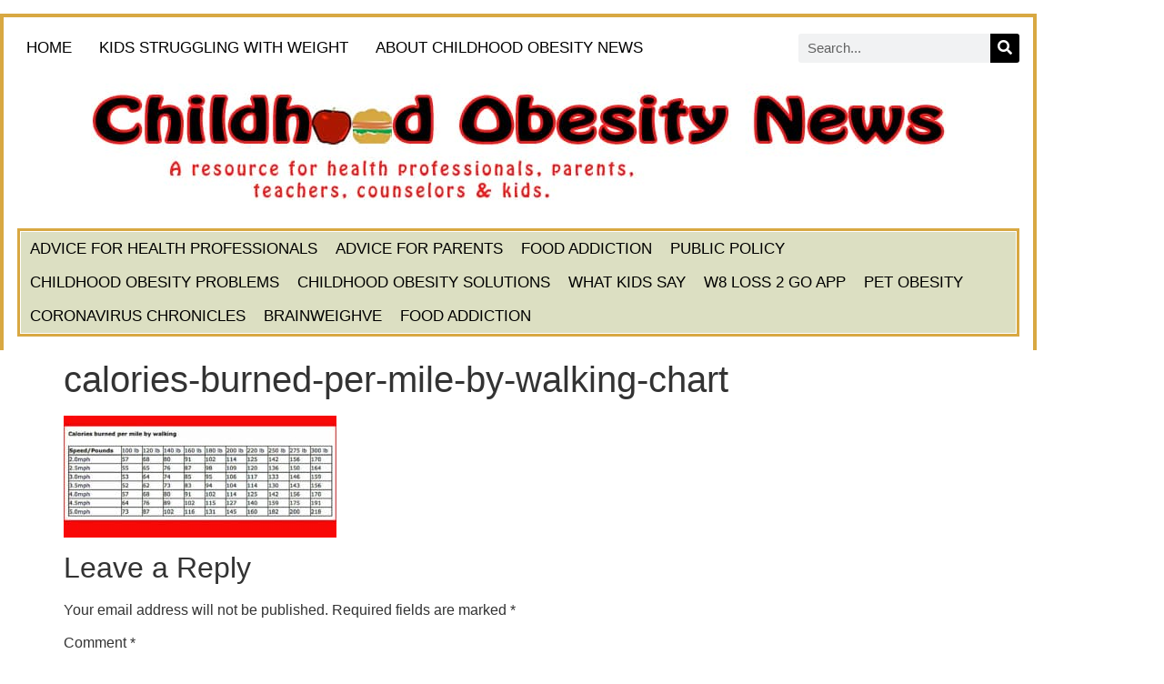

--- FILE ---
content_type: text/html; charset=UTF-8
request_url: https://childhoodobesitynews.com/2020/10/07/move-more-eat-less/calories-burned-per-mile-by-walking-chart/
body_size: 14373
content:
<!doctype html>
<html dir="ltr" lang="en-US" prefix="og: https://ogp.me/ns#">
<head>
	<meta charset="UTF-8">
	<meta name="viewport" content="width=device-width, initial-scale=1">
	<link rel="profile" href="https://gmpg.org/xfn/11">
	<title>calories-burned-per-mile-by-walking-chart | Childhood Obesity News</title>

		<!-- All in One SEO 4.9.3 - aioseo.com -->
	<meta name="robots" content="max-image-preview:large" />
	<meta name="author" content="Tatyana Meshcheryakova"/>
	<link rel="canonical" href="https://childhoodobesitynews.com/2020/10/07/move-more-eat-less/calories-burned-per-mile-by-walking-chart/" />
	<meta name="generator" content="All in One SEO (AIOSEO) 4.9.3" />
		<meta property="og:locale" content="en_US" />
		<meta property="og:site_name" content="Childhood Obesity News | A resource for health professionals, parents, teachers, counselors &amp; kids on the childhood obesity epidemic." />
		<meta property="og:type" content="article" />
		<meta property="og:title" content="calories-burned-per-mile-by-walking-chart | Childhood Obesity News" />
		<meta property="og:url" content="https://childhoodobesitynews.com/2020/10/07/move-more-eat-less/calories-burned-per-mile-by-walking-chart/" />
		<meta property="article:published_time" content="2020-10-05T21:25:25+00:00" />
		<meta property="article:modified_time" content="2020-10-05T21:25:25+00:00" />
		<meta property="article:author" content="tatyana" />
		<meta name="twitter:card" content="summary" />
		<meta name="twitter:title" content="calories-burned-per-mile-by-walking-chart | Childhood Obesity News" />
		<meta name="twitter:image" content="https://childhoodobesitynews.com/wp-content/uploads/2010/12/Pretlow-twitter-pic.jpg" />
		<script type="application/ld+json" class="aioseo-schema">
			{"@context":"https:\/\/schema.org","@graph":[{"@type":"BreadcrumbList","@id":"https:\/\/childhoodobesitynews.com\/2020\/10\/07\/move-more-eat-less\/calories-burned-per-mile-by-walking-chart\/#breadcrumblist","itemListElement":[{"@type":"ListItem","@id":"https:\/\/childhoodobesitynews.com#listItem","position":1,"name":"Home","item":"https:\/\/childhoodobesitynews.com","nextItem":{"@type":"ListItem","@id":"https:\/\/childhoodobesitynews.com\/2020\/10\/07\/move-more-eat-less\/calories-burned-per-mile-by-walking-chart\/#listItem","name":"calories-burned-per-mile-by-walking-chart"}},{"@type":"ListItem","@id":"https:\/\/childhoodobesitynews.com\/2020\/10\/07\/move-more-eat-less\/calories-burned-per-mile-by-walking-chart\/#listItem","position":2,"name":"calories-burned-per-mile-by-walking-chart","previousItem":{"@type":"ListItem","@id":"https:\/\/childhoodobesitynews.com#listItem","name":"Home"}}]},{"@type":"ItemPage","@id":"https:\/\/childhoodobesitynews.com\/2020\/10\/07\/move-more-eat-less\/calories-burned-per-mile-by-walking-chart\/#itempage","url":"https:\/\/childhoodobesitynews.com\/2020\/10\/07\/move-more-eat-less\/calories-burned-per-mile-by-walking-chart\/","name":"calories-burned-per-mile-by-walking-chart | Childhood Obesity News","inLanguage":"en-US","isPartOf":{"@id":"https:\/\/childhoodobesitynews.com\/#website"},"breadcrumb":{"@id":"https:\/\/childhoodobesitynews.com\/2020\/10\/07\/move-more-eat-less\/calories-burned-per-mile-by-walking-chart\/#breadcrumblist"},"author":{"@id":"https:\/\/childhoodobesitynews.com\/author\/tatyana\/#author"},"creator":{"@id":"https:\/\/childhoodobesitynews.com\/author\/tatyana\/#author"},"datePublished":"2020-10-05T17:25:25-05:00","dateModified":"2020-10-05T17:25:25-05:00"},{"@type":"Organization","@id":"https:\/\/childhoodobesitynews.com\/#organization","name":"eHealth International","description":"A resource for health professionals, parents, teachers, counselors & kids on the childhood obesity epidemic.","url":"https:\/\/childhoodobesitynews.com\/","telephone":"+12064484414","logo":{"@type":"ImageObject","url":"https:\/\/childhoodobesitynews.com\/wp-content\/uploads\/2022\/08\/logo_animation.gif","@id":"https:\/\/childhoodobesitynews.com\/2020\/10\/07\/move-more-eat-less\/calories-burned-per-mile-by-walking-chart\/#organizationLogo","width":101,"height":102},"image":{"@id":"https:\/\/childhoodobesitynews.com\/2020\/10\/07\/move-more-eat-less\/calories-burned-per-mile-by-walking-chart\/#organizationLogo"}},{"@type":"Person","@id":"https:\/\/childhoodobesitynews.com\/author\/tatyana\/#author","url":"https:\/\/childhoodobesitynews.com\/author\/tatyana\/","name":"Tatyana Meshcheryakova","image":{"@type":"ImageObject","@id":"https:\/\/childhoodobesitynews.com\/2020\/10\/07\/move-more-eat-less\/calories-burned-per-mile-by-walking-chart\/#authorImage","url":"https:\/\/secure.gravatar.com\/avatar\/82e1e7e4586b7144a61480036ea2b79274f659e1fdf1fb21563509da7b4e2675?s=96&d=identicon&r=g","width":96,"height":96,"caption":"Tatyana Meshcheryakova"},"sameAs":["tatyana"]},{"@type":"WebSite","@id":"https:\/\/childhoodobesitynews.com\/#website","url":"https:\/\/childhoodobesitynews.com\/","name":"Childhood Obesity News","description":"A resource for health professionals, parents, teachers, counselors & kids on the childhood obesity epidemic.","inLanguage":"en-US","publisher":{"@id":"https:\/\/childhoodobesitynews.com\/#organization"}}]}
		</script>
		<!-- All in One SEO -->

<link rel="alternate" type="application/rss+xml" title="Childhood Obesity News &raquo; Feed" href="https://childhoodobesitynews.com/feed/" />
<link rel="alternate" type="application/rss+xml" title="Childhood Obesity News &raquo; Comments Feed" href="https://childhoodobesitynews.com/comments/feed/" />
<link rel="alternate" type="application/rss+xml" title="Childhood Obesity News &raquo; calories-burned-per-mile-by-walking-chart Comments Feed" href="https://childhoodobesitynews.com/2020/10/07/move-more-eat-less/calories-burned-per-mile-by-walking-chart/feed/" />
<link rel="alternate" title="oEmbed (JSON)" type="application/json+oembed" href="https://childhoodobesitynews.com/wp-json/oembed/1.0/embed?url=https%3A%2F%2Fchildhoodobesitynews.com%2F2020%2F10%2F07%2Fmove-more-eat-less%2Fcalories-burned-per-mile-by-walking-chart%2F" />
<link rel="alternate" title="oEmbed (XML)" type="text/xml+oembed" href="https://childhoodobesitynews.com/wp-json/oembed/1.0/embed?url=https%3A%2F%2Fchildhoodobesitynews.com%2F2020%2F10%2F07%2Fmove-more-eat-less%2Fcalories-burned-per-mile-by-walking-chart%2F&#038;format=xml" />
<style id='wp-img-auto-sizes-contain-inline-css'>
img:is([sizes=auto i],[sizes^="auto," i]){contain-intrinsic-size:3000px 1500px}
/*# sourceURL=wp-img-auto-sizes-contain-inline-css */
</style>
<link rel='stylesheet' id='toolset-common-es-css' href='https://childhoodobesitynews.com/wp-content/plugins/toolset-blocks/vendor/toolset/common-es/public/toolset-common-es.css?ver=140000' media='all' />
<link rel='stylesheet' id='toolset_blocks-style-css-css' href='https://childhoodobesitynews.com/wp-content/plugins/toolset-blocks/vendor/toolset/blocks/public/css/style.css?ver=1.4.1' media='all' />
<link rel='stylesheet' id='toolset_bootstrap_4-css' href='https://childhoodobesitynews.com/wp-content/plugins/toolset-blocks/vendor/toolset/toolset-common/res/lib/bootstrap4/css/bootstrap.min.css?ver=4.5.3' media='screen' />
<style id='wp-emoji-styles-inline-css'>

	img.wp-smiley, img.emoji {
		display: inline !important;
		border: none !important;
		box-shadow: none !important;
		height: 1em !important;
		width: 1em !important;
		margin: 0 0.07em !important;
		vertical-align: -0.1em !important;
		background: none !important;
		padding: 0 !important;
	}
/*# sourceURL=wp-emoji-styles-inline-css */
</style>
<link rel='stylesheet' id='wp-block-library-css' href='https://childhoodobesitynews.com/wp-includes/css/dist/block-library/style.min.css?ver=6.9' media='all' />
<link rel='stylesheet' id='aioseo/css/src/vue/standalone/blocks/table-of-contents/global.scss-css' href='https://childhoodobesitynews.com/wp-content/plugins/all-in-one-seo-pack/dist/Lite/assets/css/table-of-contents/global.e90f6d47.css?ver=4.9.3' media='all' />
<link rel='stylesheet' id='view_editor_gutenberg_frontend_assets-css' href='https://childhoodobesitynews.com/wp-content/plugins/toolset-blocks/public/css/views-frontend.css?ver=3.4.2' media='all' />
<style id='global-styles-inline-css'>
:root{--wp--preset--aspect-ratio--square: 1;--wp--preset--aspect-ratio--4-3: 4/3;--wp--preset--aspect-ratio--3-4: 3/4;--wp--preset--aspect-ratio--3-2: 3/2;--wp--preset--aspect-ratio--2-3: 2/3;--wp--preset--aspect-ratio--16-9: 16/9;--wp--preset--aspect-ratio--9-16: 9/16;--wp--preset--color--black: #000000;--wp--preset--color--cyan-bluish-gray: #abb8c3;--wp--preset--color--white: #ffffff;--wp--preset--color--pale-pink: #f78da7;--wp--preset--color--vivid-red: #cf2e2e;--wp--preset--color--luminous-vivid-orange: #ff6900;--wp--preset--color--luminous-vivid-amber: #fcb900;--wp--preset--color--light-green-cyan: #7bdcb5;--wp--preset--color--vivid-green-cyan: #00d084;--wp--preset--color--pale-cyan-blue: #8ed1fc;--wp--preset--color--vivid-cyan-blue: #0693e3;--wp--preset--color--vivid-purple: #9b51e0;--wp--preset--gradient--vivid-cyan-blue-to-vivid-purple: linear-gradient(135deg,rgb(6,147,227) 0%,rgb(155,81,224) 100%);--wp--preset--gradient--light-green-cyan-to-vivid-green-cyan: linear-gradient(135deg,rgb(122,220,180) 0%,rgb(0,208,130) 100%);--wp--preset--gradient--luminous-vivid-amber-to-luminous-vivid-orange: linear-gradient(135deg,rgb(252,185,0) 0%,rgb(255,105,0) 100%);--wp--preset--gradient--luminous-vivid-orange-to-vivid-red: linear-gradient(135deg,rgb(255,105,0) 0%,rgb(207,46,46) 100%);--wp--preset--gradient--very-light-gray-to-cyan-bluish-gray: linear-gradient(135deg,rgb(238,238,238) 0%,rgb(169,184,195) 100%);--wp--preset--gradient--cool-to-warm-spectrum: linear-gradient(135deg,rgb(74,234,220) 0%,rgb(151,120,209) 20%,rgb(207,42,186) 40%,rgb(238,44,130) 60%,rgb(251,105,98) 80%,rgb(254,248,76) 100%);--wp--preset--gradient--blush-light-purple: linear-gradient(135deg,rgb(255,206,236) 0%,rgb(152,150,240) 100%);--wp--preset--gradient--blush-bordeaux: linear-gradient(135deg,rgb(254,205,165) 0%,rgb(254,45,45) 50%,rgb(107,0,62) 100%);--wp--preset--gradient--luminous-dusk: linear-gradient(135deg,rgb(255,203,112) 0%,rgb(199,81,192) 50%,rgb(65,88,208) 100%);--wp--preset--gradient--pale-ocean: linear-gradient(135deg,rgb(255,245,203) 0%,rgb(182,227,212) 50%,rgb(51,167,181) 100%);--wp--preset--gradient--electric-grass: linear-gradient(135deg,rgb(202,248,128) 0%,rgb(113,206,126) 100%);--wp--preset--gradient--midnight: linear-gradient(135deg,rgb(2,3,129) 0%,rgb(40,116,252) 100%);--wp--preset--font-size--small: 13px;--wp--preset--font-size--medium: 20px;--wp--preset--font-size--large: 36px;--wp--preset--font-size--x-large: 42px;--wp--preset--spacing--20: 0.44rem;--wp--preset--spacing--30: 0.67rem;--wp--preset--spacing--40: 1rem;--wp--preset--spacing--50: 1.5rem;--wp--preset--spacing--60: 2.25rem;--wp--preset--spacing--70: 3.38rem;--wp--preset--spacing--80: 5.06rem;--wp--preset--shadow--natural: 6px 6px 9px rgba(0, 0, 0, 0.2);--wp--preset--shadow--deep: 12px 12px 50px rgba(0, 0, 0, 0.4);--wp--preset--shadow--sharp: 6px 6px 0px rgba(0, 0, 0, 0.2);--wp--preset--shadow--outlined: 6px 6px 0px -3px rgb(255, 255, 255), 6px 6px rgb(0, 0, 0);--wp--preset--shadow--crisp: 6px 6px 0px rgb(0, 0, 0);}:root { --wp--style--global--content-size: 800px;--wp--style--global--wide-size: 1200px; }:where(body) { margin: 0; }.wp-site-blocks > .alignleft { float: left; margin-right: 2em; }.wp-site-blocks > .alignright { float: right; margin-left: 2em; }.wp-site-blocks > .aligncenter { justify-content: center; margin-left: auto; margin-right: auto; }:where(.wp-site-blocks) > * { margin-block-start: 24px; margin-block-end: 0; }:where(.wp-site-blocks) > :first-child { margin-block-start: 0; }:where(.wp-site-blocks) > :last-child { margin-block-end: 0; }:root { --wp--style--block-gap: 24px; }:root :where(.is-layout-flow) > :first-child{margin-block-start: 0;}:root :where(.is-layout-flow) > :last-child{margin-block-end: 0;}:root :where(.is-layout-flow) > *{margin-block-start: 24px;margin-block-end: 0;}:root :where(.is-layout-constrained) > :first-child{margin-block-start: 0;}:root :where(.is-layout-constrained) > :last-child{margin-block-end: 0;}:root :where(.is-layout-constrained) > *{margin-block-start: 24px;margin-block-end: 0;}:root :where(.is-layout-flex){gap: 24px;}:root :where(.is-layout-grid){gap: 24px;}.is-layout-flow > .alignleft{float: left;margin-inline-start: 0;margin-inline-end: 2em;}.is-layout-flow > .alignright{float: right;margin-inline-start: 2em;margin-inline-end: 0;}.is-layout-flow > .aligncenter{margin-left: auto !important;margin-right: auto !important;}.is-layout-constrained > .alignleft{float: left;margin-inline-start: 0;margin-inline-end: 2em;}.is-layout-constrained > .alignright{float: right;margin-inline-start: 2em;margin-inline-end: 0;}.is-layout-constrained > .aligncenter{margin-left: auto !important;margin-right: auto !important;}.is-layout-constrained > :where(:not(.alignleft):not(.alignright):not(.alignfull)){max-width: var(--wp--style--global--content-size);margin-left: auto !important;margin-right: auto !important;}.is-layout-constrained > .alignwide{max-width: var(--wp--style--global--wide-size);}body .is-layout-flex{display: flex;}.is-layout-flex{flex-wrap: wrap;align-items: center;}.is-layout-flex > :is(*, div){margin: 0;}body .is-layout-grid{display: grid;}.is-layout-grid > :is(*, div){margin: 0;}body{padding-top: 0px;padding-right: 0px;padding-bottom: 0px;padding-left: 0px;}a:where(:not(.wp-element-button)){text-decoration: underline;}:root :where(.wp-element-button, .wp-block-button__link){background-color: #32373c;border-width: 0;color: #fff;font-family: inherit;font-size: inherit;font-style: inherit;font-weight: inherit;letter-spacing: inherit;line-height: inherit;padding-top: calc(0.667em + 2px);padding-right: calc(1.333em + 2px);padding-bottom: calc(0.667em + 2px);padding-left: calc(1.333em + 2px);text-decoration: none;text-transform: inherit;}.has-black-color{color: var(--wp--preset--color--black) !important;}.has-cyan-bluish-gray-color{color: var(--wp--preset--color--cyan-bluish-gray) !important;}.has-white-color{color: var(--wp--preset--color--white) !important;}.has-pale-pink-color{color: var(--wp--preset--color--pale-pink) !important;}.has-vivid-red-color{color: var(--wp--preset--color--vivid-red) !important;}.has-luminous-vivid-orange-color{color: var(--wp--preset--color--luminous-vivid-orange) !important;}.has-luminous-vivid-amber-color{color: var(--wp--preset--color--luminous-vivid-amber) !important;}.has-light-green-cyan-color{color: var(--wp--preset--color--light-green-cyan) !important;}.has-vivid-green-cyan-color{color: var(--wp--preset--color--vivid-green-cyan) !important;}.has-pale-cyan-blue-color{color: var(--wp--preset--color--pale-cyan-blue) !important;}.has-vivid-cyan-blue-color{color: var(--wp--preset--color--vivid-cyan-blue) !important;}.has-vivid-purple-color{color: var(--wp--preset--color--vivid-purple) !important;}.has-black-background-color{background-color: var(--wp--preset--color--black) !important;}.has-cyan-bluish-gray-background-color{background-color: var(--wp--preset--color--cyan-bluish-gray) !important;}.has-white-background-color{background-color: var(--wp--preset--color--white) !important;}.has-pale-pink-background-color{background-color: var(--wp--preset--color--pale-pink) !important;}.has-vivid-red-background-color{background-color: var(--wp--preset--color--vivid-red) !important;}.has-luminous-vivid-orange-background-color{background-color: var(--wp--preset--color--luminous-vivid-orange) !important;}.has-luminous-vivid-amber-background-color{background-color: var(--wp--preset--color--luminous-vivid-amber) !important;}.has-light-green-cyan-background-color{background-color: var(--wp--preset--color--light-green-cyan) !important;}.has-vivid-green-cyan-background-color{background-color: var(--wp--preset--color--vivid-green-cyan) !important;}.has-pale-cyan-blue-background-color{background-color: var(--wp--preset--color--pale-cyan-blue) !important;}.has-vivid-cyan-blue-background-color{background-color: var(--wp--preset--color--vivid-cyan-blue) !important;}.has-vivid-purple-background-color{background-color: var(--wp--preset--color--vivid-purple) !important;}.has-black-border-color{border-color: var(--wp--preset--color--black) !important;}.has-cyan-bluish-gray-border-color{border-color: var(--wp--preset--color--cyan-bluish-gray) !important;}.has-white-border-color{border-color: var(--wp--preset--color--white) !important;}.has-pale-pink-border-color{border-color: var(--wp--preset--color--pale-pink) !important;}.has-vivid-red-border-color{border-color: var(--wp--preset--color--vivid-red) !important;}.has-luminous-vivid-orange-border-color{border-color: var(--wp--preset--color--luminous-vivid-orange) !important;}.has-luminous-vivid-amber-border-color{border-color: var(--wp--preset--color--luminous-vivid-amber) !important;}.has-light-green-cyan-border-color{border-color: var(--wp--preset--color--light-green-cyan) !important;}.has-vivid-green-cyan-border-color{border-color: var(--wp--preset--color--vivid-green-cyan) !important;}.has-pale-cyan-blue-border-color{border-color: var(--wp--preset--color--pale-cyan-blue) !important;}.has-vivid-cyan-blue-border-color{border-color: var(--wp--preset--color--vivid-cyan-blue) !important;}.has-vivid-purple-border-color{border-color: var(--wp--preset--color--vivid-purple) !important;}.has-vivid-cyan-blue-to-vivid-purple-gradient-background{background: var(--wp--preset--gradient--vivid-cyan-blue-to-vivid-purple) !important;}.has-light-green-cyan-to-vivid-green-cyan-gradient-background{background: var(--wp--preset--gradient--light-green-cyan-to-vivid-green-cyan) !important;}.has-luminous-vivid-amber-to-luminous-vivid-orange-gradient-background{background: var(--wp--preset--gradient--luminous-vivid-amber-to-luminous-vivid-orange) !important;}.has-luminous-vivid-orange-to-vivid-red-gradient-background{background: var(--wp--preset--gradient--luminous-vivid-orange-to-vivid-red) !important;}.has-very-light-gray-to-cyan-bluish-gray-gradient-background{background: var(--wp--preset--gradient--very-light-gray-to-cyan-bluish-gray) !important;}.has-cool-to-warm-spectrum-gradient-background{background: var(--wp--preset--gradient--cool-to-warm-spectrum) !important;}.has-blush-light-purple-gradient-background{background: var(--wp--preset--gradient--blush-light-purple) !important;}.has-blush-bordeaux-gradient-background{background: var(--wp--preset--gradient--blush-bordeaux) !important;}.has-luminous-dusk-gradient-background{background: var(--wp--preset--gradient--luminous-dusk) !important;}.has-pale-ocean-gradient-background{background: var(--wp--preset--gradient--pale-ocean) !important;}.has-electric-grass-gradient-background{background: var(--wp--preset--gradient--electric-grass) !important;}.has-midnight-gradient-background{background: var(--wp--preset--gradient--midnight) !important;}.has-small-font-size{font-size: var(--wp--preset--font-size--small) !important;}.has-medium-font-size{font-size: var(--wp--preset--font-size--medium) !important;}.has-large-font-size{font-size: var(--wp--preset--font-size--large) !important;}.has-x-large-font-size{font-size: var(--wp--preset--font-size--x-large) !important;}
:root :where(.wp-block-pullquote){font-size: 1.5em;line-height: 1.6;}
/*# sourceURL=global-styles-inline-css */
</style>
<link rel='stylesheet' id='hello-elementor-css' href='https://childhoodobesitynews.com/wp-content/themes/hello-elementor/assets/css/reset.css?ver=3.4.5' media='all' />
<link rel='stylesheet' id='hello-elementor-theme-style-css' href='https://childhoodobesitynews.com/wp-content/themes/hello-elementor/assets/css/theme.css?ver=3.4.5' media='all' />
<link rel='stylesheet' id='hello-elementor-header-footer-css' href='https://childhoodobesitynews.com/wp-content/themes/hello-elementor/assets/css/header-footer.css?ver=3.4.5' media='all' />
<link rel='stylesheet' id='elementor-frontend-css' href='https://childhoodobesitynews.com/wp-content/plugins/elementor/assets/css/frontend.min.css?ver=3.34.1' media='all' />
<style id='elementor-frontend-inline-css'>
.elementor-kit-93896{--e-global-color-primary:#6EC1E4;--e-global-color-secondary:#54595F;--e-global-color-text:#7A7A7A;--e-global-color-accent:#61CE70;--e-global-typography-primary-font-family:"Roboto";--e-global-typography-primary-font-weight:600;--e-global-typography-secondary-font-family:"Roboto Slab";--e-global-typography-secondary-font-weight:400;--e-global-typography-text-font-family:"Roboto";--e-global-typography-text-font-weight:400;--e-global-typography-accent-font-family:"Roboto";--e-global-typography-accent-font-weight:500;}.elementor-kit-93896 e-page-transition{background-color:#FFBC7D;}.elementor-section.elementor-section-boxed > .elementor-container{max-width:1140px;}.e-con{--container-max-width:1140px;}.elementor-widget:not(:last-child){margin-block-end:20px;}.elementor-element{--widgets-spacing:20px 20px;--widgets-spacing-row:20px;--widgets-spacing-column:20px;}{}h1.entry-title{display:var(--page-title-display);}@media(max-width:1024px){.elementor-section.elementor-section-boxed > .elementor-container{max-width:1024px;}.e-con{--container-max-width:1024px;}}@media(max-width:767px){.elementor-section.elementor-section-boxed > .elementor-container{max-width:767px;}.e-con{--container-max-width:767px;}}
.elementor-93497 .elementor-element.elementor-element-dcfd06d{transition:background 0.3s, border 0.3s, border-radius 0.3s, box-shadow 0.3s;margin-top:15px;margin-bottom:0px;}.elementor-93497 .elementor-element.elementor-element-dcfd06d > .elementor-background-overlay{transition:background 0.3s, border-radius 0.3s, opacity 0.3s;}.elementor-93497 .elementor-element.elementor-element-c5dc143:not(.elementor-motion-effects-element-type-background) > .elementor-widget-wrap, .elementor-93497 .elementor-element.elementor-element-c5dc143 > .elementor-widget-wrap > .elementor-motion-effects-container > .elementor-motion-effects-layer{background-color:#FFFFFF;}.elementor-bc-flex-widget .elementor-93497 .elementor-element.elementor-element-c5dc143.elementor-column .elementor-widget-wrap{align-items:center;}.elementor-93497 .elementor-element.elementor-element-c5dc143.elementor-column.elementor-element[data-element_type="column"] > .elementor-widget-wrap.elementor-element-populated{align-content:center;align-items:center;}.elementor-93497 .elementor-element.elementor-element-c5dc143.elementor-column > .elementor-widget-wrap{justify-content:space-between;}.elementor-93497 .elementor-element.elementor-element-c5dc143 > .elementor-element-populated{border-style:solid;border-width:4px 4px 0px 4px;border-color:#D8A842;transition:background 0.3s, border 0.3s, border-radius 0.3s, box-shadow 0.3s;margin:0px 0px 0px 0px;--e-column-margin-right:0px;--e-column-margin-left:0px;padding:15px 15px 15px 15px;}.elementor-93497 .elementor-element.elementor-element-c5dc143 > .elementor-element-populated > .elementor-background-overlay{transition:background 0.3s, border-radius 0.3s, opacity 0.3s;}.elementor-widget-nav-menu .elementor-nav-menu .elementor-item{font-family:var( --e-global-typography-primary-font-family ), Sans-serif;font-weight:var( --e-global-typography-primary-font-weight );}.elementor-widget-nav-menu .elementor-nav-menu--main .elementor-item{color:var( --e-global-color-text );fill:var( --e-global-color-text );}.elementor-widget-nav-menu .elementor-nav-menu--main .elementor-item:hover,
					.elementor-widget-nav-menu .elementor-nav-menu--main .elementor-item.elementor-item-active,
					.elementor-widget-nav-menu .elementor-nav-menu--main .elementor-item.highlighted,
					.elementor-widget-nav-menu .elementor-nav-menu--main .elementor-item:focus{color:var( --e-global-color-accent );fill:var( --e-global-color-accent );}.elementor-widget-nav-menu .elementor-nav-menu--main:not(.e--pointer-framed) .elementor-item:before,
					.elementor-widget-nav-menu .elementor-nav-menu--main:not(.e--pointer-framed) .elementor-item:after{background-color:var( --e-global-color-accent );}.elementor-widget-nav-menu .e--pointer-framed .elementor-item:before,
					.elementor-widget-nav-menu .e--pointer-framed .elementor-item:after{border-color:var( --e-global-color-accent );}.elementor-widget-nav-menu{--e-nav-menu-divider-color:var( --e-global-color-text );}.elementor-widget-nav-menu .elementor-nav-menu--dropdown .elementor-item, .elementor-widget-nav-menu .elementor-nav-menu--dropdown  .elementor-sub-item{font-family:var( --e-global-typography-accent-font-family ), Sans-serif;font-weight:var( --e-global-typography-accent-font-weight );}.elementor-93497 .elementor-element.elementor-element-e4f29ff{width:auto;max-width:auto;--e-nav-menu-horizontal-menu-item-margin:calc( 10px / 2 );}.elementor-93497 .elementor-element.elementor-element-e4f29ff .elementor-menu-toggle{margin-right:auto;}.elementor-93497 .elementor-element.elementor-element-e4f29ff .elementor-nav-menu .elementor-item{font-family:"Tahoma", Sans-serif;font-size:17px;font-weight:400;text-transform:uppercase;line-height:1em;}.elementor-93497 .elementor-element.elementor-element-e4f29ff .elementor-nav-menu--main .elementor-item{color:#000000;fill:#000000;padding-left:10px;padding-right:10px;padding-top:10px;padding-bottom:10px;}.elementor-93497 .elementor-element.elementor-element-e4f29ff .elementor-nav-menu--main .elementor-item:hover,
					.elementor-93497 .elementor-element.elementor-element-e4f29ff .elementor-nav-menu--main .elementor-item.elementor-item-active,
					.elementor-93497 .elementor-element.elementor-element-e4f29ff .elementor-nav-menu--main .elementor-item.highlighted,
					.elementor-93497 .elementor-element.elementor-element-e4f29ff .elementor-nav-menu--main .elementor-item:focus{color:#fff;}.elementor-93497 .elementor-element.elementor-element-e4f29ff .elementor-nav-menu--main:not(.e--pointer-framed) .elementor-item:before,
					.elementor-93497 .elementor-element.elementor-element-e4f29ff .elementor-nav-menu--main:not(.e--pointer-framed) .elementor-item:after{background-color:#F41A1A;}.elementor-93497 .elementor-element.elementor-element-e4f29ff .e--pointer-framed .elementor-item:before,
					.elementor-93497 .elementor-element.elementor-element-e4f29ff .e--pointer-framed .elementor-item:after{border-color:#F41A1A;}.elementor-93497 .elementor-element.elementor-element-e4f29ff .elementor-nav-menu--main:not(.elementor-nav-menu--layout-horizontal) .elementor-nav-menu > li:not(:last-child){margin-bottom:10px;}.elementor-93497 .elementor-element.elementor-element-e4f29ff .elementor-nav-menu--dropdown a:hover,
					.elementor-93497 .elementor-element.elementor-element-e4f29ff .elementor-nav-menu--dropdown a:focus,
					.elementor-93497 .elementor-element.elementor-element-e4f29ff .elementor-nav-menu--dropdown a.elementor-item-active,
					.elementor-93497 .elementor-element.elementor-element-e4f29ff .elementor-nav-menu--dropdown a.highlighted{background-color:#222222;}.elementor-widget-search-form input[type="search"].elementor-search-form__input{font-family:var( --e-global-typography-text-font-family ), Sans-serif;font-weight:var( --e-global-typography-text-font-weight );}.elementor-widget-search-form .elementor-search-form__input,
					.elementor-widget-search-form .elementor-search-form__icon,
					.elementor-widget-search-form .elementor-lightbox .dialog-lightbox-close-button,
					.elementor-widget-search-form .elementor-lightbox .dialog-lightbox-close-button:hover,
					.elementor-widget-search-form.elementor-search-form--skin-full_screen input[type="search"].elementor-search-form__input{color:var( --e-global-color-text );fill:var( --e-global-color-text );}.elementor-widget-search-form .elementor-search-form__submit{font-family:var( --e-global-typography-text-font-family ), Sans-serif;font-weight:var( --e-global-typography-text-font-weight );background-color:var( --e-global-color-secondary );}.elementor-93497 .elementor-element.elementor-element-ab55bd1{width:auto;max-width:auto;}.elementor-93497 .elementor-element.elementor-element-ab55bd1 .elementor-search-form__container{min-height:32px;}.elementor-93497 .elementor-element.elementor-element-ab55bd1 .elementor-search-form__submit{min-width:32px;background-color:#000000;}body:not(.rtl) .elementor-93497 .elementor-element.elementor-element-ab55bd1 .elementor-search-form__icon{padding-left:calc(32px / 3);}body.rtl .elementor-93497 .elementor-element.elementor-element-ab55bd1 .elementor-search-form__icon{padding-right:calc(32px / 3);}.elementor-93497 .elementor-element.elementor-element-ab55bd1 .elementor-search-form__input, .elementor-93497 .elementor-element.elementor-element-ab55bd1.elementor-search-form--button-type-text .elementor-search-form__submit{padding-left:calc(32px / 3);padding-right:calc(32px / 3);}.elementor-93497 .elementor-element.elementor-element-ab55bd1 .elementor-search-form__input,
					.elementor-93497 .elementor-element.elementor-element-ab55bd1 .elementor-search-form__icon,
					.elementor-93497 .elementor-element.elementor-element-ab55bd1 .elementor-lightbox .dialog-lightbox-close-button,
					.elementor-93497 .elementor-element.elementor-element-ab55bd1 .elementor-lightbox .dialog-lightbox-close-button:hover,
					.elementor-93497 .elementor-element.elementor-element-ab55bd1.elementor-search-form--skin-full_screen input[type="search"].elementor-search-form__input{color:#000000;fill:#000000;}.elementor-93497 .elementor-element.elementor-element-ab55bd1:not(.elementor-search-form--skin-full_screen) .elementor-search-form__container{border-radius:3px;}.elementor-93497 .elementor-element.elementor-element-ab55bd1.elementor-search-form--skin-full_screen input[type="search"].elementor-search-form__input{border-radius:3px;}.elementor-93497 .elementor-element.elementor-element-365f587:not(.elementor-motion-effects-element-type-background) > .elementor-widget-wrap, .elementor-93497 .elementor-element.elementor-element-365f587 > .elementor-widget-wrap > .elementor-motion-effects-container > .elementor-motion-effects-layer{background-color:#FFFFFF;}.elementor-93497 .elementor-element.elementor-element-365f587 > .elementor-element-populated{border-style:solid;border-width:0px 4px 0px 4px;border-color:#D8A842;transition:background 0.3s, border 0.3s, border-radius 0.3s, box-shadow 0.3s;padding:0px 15px 15px 15px;}.elementor-93497 .elementor-element.elementor-element-365f587 > .elementor-element-populated > .elementor-background-overlay{transition:background 0.3s, border-radius 0.3s, opacity 0.3s;}.elementor-widget-image .widget-image-caption{color:var( --e-global-color-text );font-family:var( --e-global-typography-text-font-family ), Sans-serif;font-weight:var( --e-global-typography-text-font-weight );}.elementor-93497 .elementor-element.elementor-element-a26abcc > .elementor-widget-container{margin:-10px 0px -10px 0px;}.elementor-93497 .elementor-element.elementor-element-a26abcc img{width:100%;}.elementor-93497 .elementor-element.elementor-element-e8135b3:not(.elementor-motion-effects-element-type-background) > .elementor-widget-wrap, .elementor-93497 .elementor-element.elementor-element-e8135b3 > .elementor-widget-wrap > .elementor-motion-effects-container > .elementor-motion-effects-layer{background-color:#DCDFC2;}.elementor-93497 .elementor-element.elementor-element-e8135b3 > .elementor-element-populated{border-style:solid;border-width:3px 3px 3px 3px;border-color:#D8A842;transition:background 0.3s, border 0.3s, border-radius 0.3s, box-shadow 0.3s;padding:0px 0px 0px 0px;}.elementor-93497 .elementor-element.elementor-element-e8135b3 > .elementor-element-populated > .elementor-background-overlay{transition:background 0.3s, border-radius 0.3s, opacity 0.3s;}.elementor-93497 .elementor-element.elementor-element-32561f9 > .elementor-widget-container{padding:0px 0px 0px 0px;border-style:solid;border-width:1px 1px 1px 1px;border-color:#FFFFFF;}.elementor-93497 .elementor-element.elementor-element-32561f9 .elementor-menu-toggle{margin:0 auto;}.elementor-93497 .elementor-element.elementor-element-32561f9 .elementor-nav-menu .elementor-item{font-family:"Tahoma", Sans-serif;font-size:17px;font-weight:400;text-transform:uppercase;line-height:1em;}.elementor-93497 .elementor-element.elementor-element-32561f9 .elementor-nav-menu--main .elementor-item{color:#000000;fill:#000000;padding-left:10px;padding-right:10px;padding-top:10px;padding-bottom:10px;}.elementor-93497 .elementor-element.elementor-element-32561f9 .elementor-nav-menu--main .elementor-item:hover,
					.elementor-93497 .elementor-element.elementor-element-32561f9 .elementor-nav-menu--main .elementor-item.elementor-item-active,
					.elementor-93497 .elementor-element.elementor-element-32561f9 .elementor-nav-menu--main .elementor-item.highlighted,
					.elementor-93497 .elementor-element.elementor-element-32561f9 .elementor-nav-menu--main .elementor-item:focus{color:#fff;}.elementor-93497 .elementor-element.elementor-element-32561f9 .elementor-nav-menu--main:not(.e--pointer-framed) .elementor-item:before,
					.elementor-93497 .elementor-element.elementor-element-32561f9 .elementor-nav-menu--main:not(.e--pointer-framed) .elementor-item:after{background-color:#F41A1A;}.elementor-93497 .elementor-element.elementor-element-32561f9 .e--pointer-framed .elementor-item:before,
					.elementor-93497 .elementor-element.elementor-element-32561f9 .e--pointer-framed .elementor-item:after{border-color:#F41A1A;}.elementor-93497 .elementor-element.elementor-element-32561f9{--e-nav-menu-horizontal-menu-item-margin:calc( 0px / 2 );}.elementor-93497 .elementor-element.elementor-element-32561f9 .elementor-nav-menu--main:not(.elementor-nav-menu--layout-horizontal) .elementor-nav-menu > li:not(:last-child){margin-bottom:0px;}.elementor-93497 .elementor-element.elementor-element-b34ccb3:not(.elementor-motion-effects-element-type-background) > .elementor-widget-wrap, .elementor-93497 .elementor-element.elementor-element-b34ccb3 > .elementor-widget-wrap > .elementor-motion-effects-container > .elementor-motion-effects-layer{background-color:#DCDFC2;}.elementor-93497 .elementor-element.elementor-element-b34ccb3 > .elementor-element-populated{border-style:solid;border-width:3px 3px 3px 3px;border-color:#D8A842;transition:background 0.3s, border 0.3s, border-radius 0.3s, box-shadow 0.3s;padding:0px 0px 0px 0px;}.elementor-93497 .elementor-element.elementor-element-b34ccb3 > .elementor-element-populated > .elementor-background-overlay{transition:background 0.3s, border-radius 0.3s, opacity 0.3s;}.elementor-93497 .elementor-element.elementor-element-f4c8054 > .elementor-widget-container{padding:14px 14px 14px 14px;border-style:solid;border-width:1px 1px 1px 1px;border-color:#FFFFFF;}.elementor-93497 .elementor-element.elementor-element-f4c8054 .elementor-nav-menu .elementor-item{font-family:"Tahoma", Sans-serif;font-size:17px;font-weight:400;text-transform:uppercase;line-height:24px;}.elementor-93497 .elementor-element.elementor-element-f4c8054 .elementor-nav-menu--main .elementor-item{color:#000000;fill:#000000;padding-left:6px;padding-right:6px;padding-top:10px;padding-bottom:10px;}.elementor-93497 .elementor-element.elementor-element-f4c8054 .elementor-nav-menu--main .elementor-item:hover,
					.elementor-93497 .elementor-element.elementor-element-f4c8054 .elementor-nav-menu--main .elementor-item.elementor-item-active,
					.elementor-93497 .elementor-element.elementor-element-f4c8054 .elementor-nav-menu--main .elementor-item.highlighted,
					.elementor-93497 .elementor-element.elementor-element-f4c8054 .elementor-nav-menu--main .elementor-item:focus{color:#fff;}.elementor-93497 .elementor-element.elementor-element-f4c8054 .elementor-nav-menu--main:not(.e--pointer-framed) .elementor-item:before,
					.elementor-93497 .elementor-element.elementor-element-f4c8054 .elementor-nav-menu--main:not(.e--pointer-framed) .elementor-item:after{background-color:#F41A1A;}.elementor-93497 .elementor-element.elementor-element-f4c8054 .e--pointer-framed .elementor-item:before,
					.elementor-93497 .elementor-element.elementor-element-f4c8054 .e--pointer-framed .elementor-item:after{border-color:#F41A1A;}.elementor-93497 .elementor-element.elementor-element-f4c8054{--e-nav-menu-horizontal-menu-item-margin:calc( 0px / 2 );}.elementor-93497 .elementor-element.elementor-element-f4c8054 .elementor-nav-menu--main:not(.elementor-nav-menu--layout-horizontal) .elementor-nav-menu > li:not(:last-child){margin-bottom:0px;}.elementor-theme-builder-content-area{height:400px;}.elementor-location-header:before, .elementor-location-footer:before{content:"";display:table;clear:both;}@media(max-width:767px){.elementor-93497 .elementor-element.elementor-element-dcfd06d{margin-top:0px;margin-bottom:0px;}.elementor-93497 .elementor-element.elementor-element-c5dc143 > .elementor-element-populated{border-width:0px 0px 0px 0px;}.elementor-93497 .elementor-element.elementor-element-365f587 > .elementor-element-populated{border-width:0px 0px 0px 0px;}.elementor-93497 .elementor-element.elementor-element-f4c8054 .elementor-nav-menu .elementor-item{font-size:15px;}}
.elementor-93512 .elementor-element.elementor-element-01560fe{margin-top:15px;margin-bottom:15px;}.elementor-widget-text-editor{font-family:var( --e-global-typography-text-font-family ), Sans-serif;font-weight:var( --e-global-typography-text-font-weight );color:var( --e-global-color-text );}.elementor-widget-text-editor.elementor-drop-cap-view-stacked .elementor-drop-cap{background-color:var( --e-global-color-primary );}.elementor-widget-text-editor.elementor-drop-cap-view-framed .elementor-drop-cap, .elementor-widget-text-editor.elementor-drop-cap-view-default .elementor-drop-cap{color:var( --e-global-color-primary );border-color:var( --e-global-color-primary );}.elementor-93512 .elementor-element.elementor-element-a182956{text-align:center;color:#000000;}.elementor-theme-builder-content-area{height:400px;}.elementor-location-header:before, .elementor-location-footer:before{content:"";display:table;clear:both;}
/*# sourceURL=elementor-frontend-inline-css */
</style>
<link rel='stylesheet' id='widget-nav-menu-css' href='https://childhoodobesitynews.com/wp-content/plugins/elementor-pro/assets/css/widget-nav-menu.min.css?ver=3.34.0' media='all' />
<link rel='stylesheet' id='widget-search-form-css' href='https://childhoodobesitynews.com/wp-content/plugins/elementor-pro/assets/css/widget-search-form.min.css?ver=3.34.0' media='all' />
<link rel='stylesheet' id='elementor-icons-shared-0-css' href='https://childhoodobesitynews.com/wp-content/plugins/elementor/assets/lib/font-awesome/css/fontawesome.min.css?ver=5.15.3' media='all' />
<link rel='stylesheet' id='elementor-icons-fa-solid-css' href='https://childhoodobesitynews.com/wp-content/plugins/elementor/assets/lib/font-awesome/css/solid.min.css?ver=5.15.3' media='all' />
<link rel='stylesheet' id='widget-image-css' href='https://childhoodobesitynews.com/wp-content/plugins/elementor/assets/css/widget-image.min.css?ver=3.34.1' media='all' />
<link rel='stylesheet' id='elementor-icons-css' href='https://childhoodobesitynews.com/wp-content/plugins/elementor/assets/lib/eicons/css/elementor-icons.min.css?ver=5.45.0' media='all' />
<link rel='stylesheet' id='uael-frontend-css' href='https://childhoodobesitynews.com/wp-content/plugins/ultimate-elementor/assets/min-css/uael-frontend.min.css?ver=1.42.2' media='all' />
<link rel='stylesheet' id='uael-teammember-social-icons-css' href='https://childhoodobesitynews.com/wp-content/plugins/elementor/assets/css/widget-social-icons.min.css?ver=3.24.0' media='all' />
<link rel='stylesheet' id='uael-social-share-icons-brands-css' href='https://childhoodobesitynews.com/wp-content/plugins/elementor/assets/lib/font-awesome/css/brands.css?ver=5.15.3' media='all' />
<link rel='stylesheet' id='uael-social-share-icons-fontawesome-css' href='https://childhoodobesitynews.com/wp-content/plugins/elementor/assets/lib/font-awesome/css/fontawesome.css?ver=5.15.3' media='all' />
<link rel='stylesheet' id='uael-nav-menu-icons-css' href='https://childhoodobesitynews.com/wp-content/plugins/elementor/assets/lib/font-awesome/css/solid.css?ver=5.15.3' media='all' />
<link rel='stylesheet' id='mediaelement-css' href='https://childhoodobesitynews.com/wp-includes/js/mediaelement/mediaelementplayer-legacy.min.css?ver=4.2.17' media='all' />
<link rel='stylesheet' id='wp-mediaelement-css' href='https://childhoodobesitynews.com/wp-includes/js/mediaelement/wp-mediaelement.min.css?ver=6.9' media='all' />
<link rel='stylesheet' id='views-pagination-style-css' href='https://childhoodobesitynews.com/wp-content/plugins/toolset-blocks/embedded/res/css/wpv-pagination.css?ver=3.4.2' media='all' />
<style id='views-pagination-style-inline-css'>
.wpv-sort-list-dropdown.wpv-sort-list-dropdown-style-default > span.wpv-sort-list,.wpv-sort-list-dropdown.wpv-sort-list-dropdown-style-default .wpv-sort-list-item {border-color: #cdcdcd;}.wpv-sort-list-dropdown.wpv-sort-list-dropdown-style-default .wpv-sort-list-item a {color: #444;background-color: #fff;}.wpv-sort-list-dropdown.wpv-sort-list-dropdown-style-default a:hover,.wpv-sort-list-dropdown.wpv-sort-list-dropdown-style-default a:focus {color: #000;background-color: #eee;}.wpv-sort-list-dropdown.wpv-sort-list-dropdown-style-default .wpv-sort-list-item.wpv-sort-list-current a {color: #000;background-color: #eee;}.wpv-sort-list-dropdown.wpv-sort-list-dropdown-style-grey > span.wpv-sort-list,.wpv-sort-list-dropdown.wpv-sort-list-dropdown-style-grey .wpv-sort-list-item {border-color: #cdcdcd;}.wpv-sort-list-dropdown.wpv-sort-list-dropdown-style-grey .wpv-sort-list-item a {color: #444;background-color: #eeeeee;}.wpv-sort-list-dropdown.wpv-sort-list-dropdown-style-grey a:hover,.wpv-sort-list-dropdown.wpv-sort-list-dropdown-style-grey a:focus {color: #000;background-color: #e5e5e5;}.wpv-sort-list-dropdown.wpv-sort-list-dropdown-style-grey .wpv-sort-list-item.wpv-sort-list-current a {color: #000;background-color: #e5e5e5;}.wpv-sort-list-dropdown.wpv-sort-list-dropdown-style-blue > span.wpv-sort-list,.wpv-sort-list-dropdown.wpv-sort-list-dropdown-style-blue .wpv-sort-list-item {border-color: #0099cc;}.wpv-sort-list-dropdown.wpv-sort-list-dropdown-style-blue .wpv-sort-list-item a {color: #444;background-color: #cbddeb;}.wpv-sort-list-dropdown.wpv-sort-list-dropdown-style-blue a:hover,.wpv-sort-list-dropdown.wpv-sort-list-dropdown-style-blue a:focus {color: #000;background-color: #95bedd;}.wpv-sort-list-dropdown.wpv-sort-list-dropdown-style-blue .wpv-sort-list-item.wpv-sort-list-current a {color: #000;background-color: #95bedd;}
/*# sourceURL=views-pagination-style-inline-css */
</style>
<link rel='stylesheet' id='elementor-gf-local-roboto-css' href='http://childhoodobesitynews.com/wp-content/uploads/elementor/google-fonts/css/roboto.css?ver=1742246783' media='all' />
<link rel='stylesheet' id='elementor-gf-local-robotoslab-css' href='http://childhoodobesitynews.com/wp-content/uploads/elementor/google-fonts/css/robotoslab.css?ver=1742246783' media='all' />
<script src="https://childhoodobesitynews.com/wp-includes/js/jquery/jquery.min.js?ver=3.7.1" id="jquery-core-js"></script>
<script src="https://childhoodobesitynews.com/wp-includes/js/jquery/jquery-migrate.min.js?ver=3.4.1" id="jquery-migrate-js"></script>
<script src="https://childhoodobesitynews.com/wp-content/plugins/toolset-blocks/vendor/toolset/common-es/public/toolset-common-es-frontend.js?ver=140000" id="toolset-common-es-frontend-js"></script>
<link rel="https://api.w.org/" href="https://childhoodobesitynews.com/wp-json/" /><link rel="alternate" title="JSON" type="application/json" href="https://childhoodobesitynews.com/wp-json/wp/v2/media/24842" /><link rel="EditURI" type="application/rsd+xml" title="RSD" href="https://childhoodobesitynews.com/xmlrpc.php?rsd" />
<meta name="generator" content="WordPress 6.9" />
<link rel='shortlink' href='https://childhoodobesitynews.com/?p=24842' />
<meta name="generator" content="Elementor 3.34.1; features: additional_custom_breakpoints; settings: css_print_method-internal, google_font-enabled, font_display-auto">
			<style>
				.e-con.e-parent:nth-of-type(n+4):not(.e-lazyloaded):not(.e-no-lazyload),
				.e-con.e-parent:nth-of-type(n+4):not(.e-lazyloaded):not(.e-no-lazyload) * {
					background-image: none !important;
				}
				@media screen and (max-height: 1024px) {
					.e-con.e-parent:nth-of-type(n+3):not(.e-lazyloaded):not(.e-no-lazyload),
					.e-con.e-parent:nth-of-type(n+3):not(.e-lazyloaded):not(.e-no-lazyload) * {
						background-image: none !important;
					}
				}
				@media screen and (max-height: 640px) {
					.e-con.e-parent:nth-of-type(n+2):not(.e-lazyloaded):not(.e-no-lazyload),
					.e-con.e-parent:nth-of-type(n+2):not(.e-lazyloaded):not(.e-no-lazyload) * {
						background-image: none !important;
					}
				}
			</style>
			<link rel="icon" href="https://childhoodobesitynews.com/wp-content/uploads/2021/04/cropped-c-logo-150x150.png" sizes="32x32" />
<link rel="icon" href="https://childhoodobesitynews.com/wp-content/uploads/2021/04/cropped-c-logo-300x300.png" sizes="192x192" />
<link rel="apple-touch-icon" href="https://childhoodobesitynews.com/wp-content/uploads/2021/04/cropped-c-logo-300x300.png" />
<meta name="msapplication-TileImage" content="https://childhoodobesitynews.com/wp-content/uploads/2021/04/cropped-c-logo-300x300.png" />
		<style id="wp-custom-css">
			blockquote {
    color: #190c5f;
    font-family: 'Trebuchet MS',Helvetica,sans-serif;
    font-style: normal;
    background-color: #f0f6f9;
    border: 2px solid #f41a1a;
margin: 0 15px 15px 15px;
    padding: 10px 20px 0 15px;
}		</style>
		</head>
<body class="attachment wp-singular attachment-template-default single single-attachment postid-24842 attachmentid-24842 attachment-jpeg wp-embed-responsive wp-theme-hello-elementor hello-elementor-default views-template-caloriesburnedpermilebywalkingchart elementor-default elementor-kit-93896">


<a class="skip-link screen-reader-text" href="#content">Skip to content</a>

		<header data-elementor-type="header" data-elementor-id="93497" class="elementor elementor-93497 elementor-location-header" data-elementor-post-type="elementor_library">
					<section class="elementor-section elementor-top-section elementor-element elementor-element-dcfd06d elementor-section-boxed elementor-section-height-default elementor-section-height-default" data-id="dcfd06d" data-element_type="section" data-settings="{&quot;background_background&quot;:&quot;classic&quot;}">
						<div class="elementor-container elementor-column-gap-default">
					<div class="elementor-column elementor-col-100 elementor-top-column elementor-element elementor-element-c5dc143" data-id="c5dc143" data-element_type="column" data-settings="{&quot;background_background&quot;:&quot;classic&quot;}">
			<div class="elementor-widget-wrap elementor-element-populated">
						<div class="elementor-element elementor-element-e4f29ff elementor-nav-menu__align-start elementor-widget__width-auto elementor-nav-menu--stretch elementor-nav-menu--dropdown-tablet elementor-nav-menu__text-align-aside elementor-nav-menu--toggle elementor-nav-menu--burger elementor-widget elementor-widget-nav-menu" data-id="e4f29ff" data-element_type="widget" data-settings="{&quot;full_width&quot;:&quot;stretch&quot;,&quot;submenu_icon&quot;:{&quot;value&quot;:&quot;&lt;i class=\&quot;\&quot; aria-hidden=\&quot;true\&quot;&gt;&lt;\/i&gt;&quot;,&quot;library&quot;:&quot;&quot;},&quot;layout&quot;:&quot;horizontal&quot;,&quot;toggle&quot;:&quot;burger&quot;}" data-widget_type="nav-menu.default">
				<div class="elementor-widget-container">
								<nav aria-label="Menu" class="elementor-nav-menu--main elementor-nav-menu__container elementor-nav-menu--layout-horizontal e--pointer-background e--animation-fade">
				<ul id="menu-1-e4f29ff" class="elementor-nav-menu"><li class="menu-item menu-item-type-custom menu-item-object-custom menu-item-9896"><a href="/" class="elementor-item">HOME</a></li>
<li class="menu-item menu-item-type-custom menu-item-object-custom menu-item-9898"><a href="http://www.weigh2rock.com/struggles/" class="elementor-item">KIDS STRUGGLING WITH WEIGHT</a></li>
<li class="menu-item menu-item-type-post_type menu-item-object-page menu-item-has-children menu-item-9899"><a href="https://childhoodobesitynews.com/about-childhood-obesity-news/" class="elementor-item">About Childhood Obesity News</a>
<ul class="sub-menu elementor-nav-menu--dropdown">
	<li class="menu-item menu-item-type-taxonomy menu-item-object-category menu-item-93617"><a href="https://childhoodobesitynews.com/best-of/" class="elementor-sub-item">Best of Childhood Obesity News</a></li>
	<li class="menu-item menu-item-type-post_type menu-item-object-page menu-item-9902"><a href="https://childhoodobesitynews.com/about-childhood-obesity-news/about-dr-pretlow/" class="elementor-sub-item">About Dr. Robert A. Pretlow</a></li>
	<li class="menu-item menu-item-type-post_type menu-item-object-page menu-item-9901"><a href="https://childhoodobesitynews.com/about-childhood-obesity-news/comments-policy/" class="elementor-sub-item">Comments Policy</a></li>
	<li class="menu-item menu-item-type-post_type menu-item-object-page menu-item-privacy-policy menu-item-9903"><a rel="privacy-policy" href="https://childhoodobesitynews.com/about-childhood-obesity-news/terms-of-use/" class="elementor-sub-item">Terms of Use</a></li>
</ul>
</li>
</ul>			</nav>
					<div class="elementor-menu-toggle" role="button" tabindex="0" aria-label="Menu Toggle" aria-expanded="false">
			<i aria-hidden="true" role="presentation" class="elementor-menu-toggle__icon--open eicon-menu-bar"></i><i aria-hidden="true" role="presentation" class="elementor-menu-toggle__icon--close eicon-close"></i>		</div>
					<nav class="elementor-nav-menu--dropdown elementor-nav-menu__container" aria-hidden="true">
				<ul id="menu-2-e4f29ff" class="elementor-nav-menu"><li class="menu-item menu-item-type-custom menu-item-object-custom menu-item-9896"><a href="/" class="elementor-item" tabindex="-1">HOME</a></li>
<li class="menu-item menu-item-type-custom menu-item-object-custom menu-item-9898"><a href="http://www.weigh2rock.com/struggles/" class="elementor-item" tabindex="-1">KIDS STRUGGLING WITH WEIGHT</a></li>
<li class="menu-item menu-item-type-post_type menu-item-object-page menu-item-has-children menu-item-9899"><a href="https://childhoodobesitynews.com/about-childhood-obesity-news/" class="elementor-item" tabindex="-1">About Childhood Obesity News</a>
<ul class="sub-menu elementor-nav-menu--dropdown">
	<li class="menu-item menu-item-type-taxonomy menu-item-object-category menu-item-93617"><a href="https://childhoodobesitynews.com/best-of/" class="elementor-sub-item" tabindex="-1">Best of Childhood Obesity News</a></li>
	<li class="menu-item menu-item-type-post_type menu-item-object-page menu-item-9902"><a href="https://childhoodobesitynews.com/about-childhood-obesity-news/about-dr-pretlow/" class="elementor-sub-item" tabindex="-1">About Dr. Robert A. Pretlow</a></li>
	<li class="menu-item menu-item-type-post_type menu-item-object-page menu-item-9901"><a href="https://childhoodobesitynews.com/about-childhood-obesity-news/comments-policy/" class="elementor-sub-item" tabindex="-1">Comments Policy</a></li>
	<li class="menu-item menu-item-type-post_type menu-item-object-page menu-item-privacy-policy menu-item-9903"><a rel="privacy-policy" href="https://childhoodobesitynews.com/about-childhood-obesity-news/terms-of-use/" class="elementor-sub-item" tabindex="-1">Terms of Use</a></li>
</ul>
</li>
</ul>			</nav>
						</div>
				</div>
				<div class="elementor-element elementor-element-ab55bd1 elementor-widget__width-auto elementor-search-form--skin-classic elementor-search-form--button-type-icon elementor-search-form--icon-search elementor-widget elementor-widget-search-form" data-id="ab55bd1" data-element_type="widget" data-settings="{&quot;skin&quot;:&quot;classic&quot;}" data-widget_type="search-form.default">
				<div class="elementor-widget-container">
							<search role="search">
			<form class="elementor-search-form" action="https://childhoodobesitynews.com" method="get">
												<div class="elementor-search-form__container">
					<label class="elementor-screen-only" for="elementor-search-form-ab55bd1">Search</label>

					
					<input id="elementor-search-form-ab55bd1" placeholder="Search..." class="elementor-search-form__input" type="search" name="s" value="">
					
											<button class="elementor-search-form__submit" type="submit" aria-label="Search">
															<i aria-hidden="true" class="fas fa-search"></i>													</button>
					
									</div>
			</form>
		</search>
						</div>
				</div>
					</div>
		</div>
					</div>
		</section>
				<section class="elementor-section elementor-top-section elementor-element elementor-element-e8179ff elementor-section-boxed elementor-section-height-default elementor-section-height-default" data-id="e8179ff" data-element_type="section">
						<div class="elementor-container elementor-column-gap-default">
					<div class="elementor-column elementor-col-100 elementor-top-column elementor-element elementor-element-365f587" data-id="365f587" data-element_type="column" data-settings="{&quot;background_background&quot;:&quot;classic&quot;}">
			<div class="elementor-widget-wrap elementor-element-populated">
						<div class="elementor-element elementor-element-a26abcc elementor-widget elementor-widget-image" data-id="a26abcc" data-element_type="widget" data-widget_type="image.default">
				<div class="elementor-widget-container">
																<a href="http://childhoodobesitynews.com/">
							<img fetchpriority="high" width="940" height="165" src="https://childhoodobesitynews.com/wp-content/uploads/2010/12/header-final2.jpg" class="attachment-full size-full wp-image-2384" alt="" srcset="https://childhoodobesitynews.com/wp-content/uploads/2010/12/header-final2.jpg 940w, https://childhoodobesitynews.com/wp-content/uploads/2010/12/header-final2-300x53.jpg 300w, https://childhoodobesitynews.com/wp-content/uploads/2010/12/header-final2-768x135.jpg 768w" sizes="(max-width: 940px) 100vw, 940px" />								</a>
															</div>
				</div>
				<section class="elementor-section elementor-inner-section elementor-element elementor-element-093f9a2 elementor-hidden-tablet elementor-hidden-phone elementor-section-boxed elementor-section-height-default elementor-section-height-default" data-id="093f9a2" data-element_type="section">
						<div class="elementor-container elementor-column-gap-default">
					<div class="elementor-column elementor-col-100 elementor-inner-column elementor-element elementor-element-e8135b3" data-id="e8135b3" data-element_type="column" data-settings="{&quot;background_background&quot;:&quot;classic&quot;}">
			<div class="elementor-widget-wrap elementor-element-populated">
						<div class="elementor-element elementor-element-32561f9 elementor-nav-menu--dropdown-tablet elementor-nav-menu__text-align-aside elementor-nav-menu--toggle elementor-nav-menu--burger elementor-widget elementor-widget-nav-menu" data-id="32561f9" data-element_type="widget" data-settings="{&quot;layout&quot;:&quot;horizontal&quot;,&quot;submenu_icon&quot;:{&quot;value&quot;:&quot;&lt;i class=\&quot;fas fa-caret-down\&quot; aria-hidden=\&quot;true\&quot;&gt;&lt;\/i&gt;&quot;,&quot;library&quot;:&quot;fa-solid&quot;},&quot;toggle&quot;:&quot;burger&quot;}" data-widget_type="nav-menu.default">
				<div class="elementor-widget-container">
								<nav aria-label="Menu" class="elementor-nav-menu--main elementor-nav-menu__container elementor-nav-menu--layout-horizontal e--pointer-background e--animation-fade">
				<ul id="menu-1-32561f9" class="elementor-nav-menu"><li class="menu-item menu-item-type-taxonomy menu-item-object-category menu-item-6241"><a href="https://childhoodobesitynews.com/advice-for-health-professionals/" class="elementor-item">Advice for Health Professionals</a></li>
<li class="menu-item menu-item-type-taxonomy menu-item-object-category menu-item-6242"><a href="https://childhoodobesitynews.com/advice-for-parents/" class="elementor-item">Advice for Parents</a></li>
<li class="menu-item menu-item-type-taxonomy menu-item-object-category menu-item-6245"><a href="https://childhoodobesitynews.com/food-addiction/" class="elementor-item">Food Addiction</a></li>
<li class="menu-item menu-item-type-taxonomy menu-item-object-category menu-item-6246"><a href="https://childhoodobesitynews.com/public-policy-recommendations/" class="elementor-item">Public Policy</a></li>
<li class="menu-item menu-item-type-taxonomy menu-item-object-category menu-item-6243"><a href="https://childhoodobesitynews.com/childhood-obesity-problems/" class="elementor-item">Childhood Obesity Problems</a></li>
<li class="menu-item menu-item-type-taxonomy menu-item-object-category menu-item-6244"><a href="https://childhoodobesitynews.com/childhood-obesity-solutions/" class="elementor-item">Childhood Obesity Solutions</a></li>
<li class="menu-item menu-item-type-taxonomy menu-item-object-category menu-item-6248"><a href="https://childhoodobesitynews.com/what-kids-say-about-overweight/" class="elementor-item">What Kids Say</a></li>
<li class="menu-item menu-item-type-taxonomy menu-item-object-category menu-item-6247"><a href="https://childhoodobesitynews.com/w8loss2go-app/" class="elementor-item">W8 Loss 2 Go App</a></li>
<li class="menu-item menu-item-type-taxonomy menu-item-object-category menu-item-24641"><a href="https://childhoodobesitynews.com/pet-obesity/" class="elementor-item">Pet Obesity</a></li>
<li class="menu-item menu-item-type-taxonomy menu-item-object-category menu-item-24642"><a href="https://childhoodobesitynews.com/coronavirus-chronicles/" class="elementor-item">Coronavirus Chronicles</a></li>
<li class="menu-item menu-item-type-taxonomy menu-item-object-category menu-item-95932"><a href="https://childhoodobesitynews.com/brainweighve/" class="elementor-item">BrainWeighve</a></li>
<li class="menu-item menu-item-type-taxonomy menu-item-object-category menu-item-95933"><a href="https://childhoodobesitynews.com/food-addiction/" class="elementor-item">Food Addiction</a></li>
</ul>			</nav>
					<div class="elementor-menu-toggle" role="button" tabindex="0" aria-label="Menu Toggle" aria-expanded="false">
			<i aria-hidden="true" role="presentation" class="elementor-menu-toggle__icon--open eicon-menu-bar"></i><i aria-hidden="true" role="presentation" class="elementor-menu-toggle__icon--close eicon-close"></i>		</div>
					<nav class="elementor-nav-menu--dropdown elementor-nav-menu__container" aria-hidden="true">
				<ul id="menu-2-32561f9" class="elementor-nav-menu"><li class="menu-item menu-item-type-taxonomy menu-item-object-category menu-item-6241"><a href="https://childhoodobesitynews.com/advice-for-health-professionals/" class="elementor-item" tabindex="-1">Advice for Health Professionals</a></li>
<li class="menu-item menu-item-type-taxonomy menu-item-object-category menu-item-6242"><a href="https://childhoodobesitynews.com/advice-for-parents/" class="elementor-item" tabindex="-1">Advice for Parents</a></li>
<li class="menu-item menu-item-type-taxonomy menu-item-object-category menu-item-6245"><a href="https://childhoodobesitynews.com/food-addiction/" class="elementor-item" tabindex="-1">Food Addiction</a></li>
<li class="menu-item menu-item-type-taxonomy menu-item-object-category menu-item-6246"><a href="https://childhoodobesitynews.com/public-policy-recommendations/" class="elementor-item" tabindex="-1">Public Policy</a></li>
<li class="menu-item menu-item-type-taxonomy menu-item-object-category menu-item-6243"><a href="https://childhoodobesitynews.com/childhood-obesity-problems/" class="elementor-item" tabindex="-1">Childhood Obesity Problems</a></li>
<li class="menu-item menu-item-type-taxonomy menu-item-object-category menu-item-6244"><a href="https://childhoodobesitynews.com/childhood-obesity-solutions/" class="elementor-item" tabindex="-1">Childhood Obesity Solutions</a></li>
<li class="menu-item menu-item-type-taxonomy menu-item-object-category menu-item-6248"><a href="https://childhoodobesitynews.com/what-kids-say-about-overweight/" class="elementor-item" tabindex="-1">What Kids Say</a></li>
<li class="menu-item menu-item-type-taxonomy menu-item-object-category menu-item-6247"><a href="https://childhoodobesitynews.com/w8loss2go-app/" class="elementor-item" tabindex="-1">W8 Loss 2 Go App</a></li>
<li class="menu-item menu-item-type-taxonomy menu-item-object-category menu-item-24641"><a href="https://childhoodobesitynews.com/pet-obesity/" class="elementor-item" tabindex="-1">Pet Obesity</a></li>
<li class="menu-item menu-item-type-taxonomy menu-item-object-category menu-item-24642"><a href="https://childhoodobesitynews.com/coronavirus-chronicles/" class="elementor-item" tabindex="-1">Coronavirus Chronicles</a></li>
<li class="menu-item menu-item-type-taxonomy menu-item-object-category menu-item-95932"><a href="https://childhoodobesitynews.com/brainweighve/" class="elementor-item" tabindex="-1">BrainWeighve</a></li>
<li class="menu-item menu-item-type-taxonomy menu-item-object-category menu-item-95933"><a href="https://childhoodobesitynews.com/food-addiction/" class="elementor-item" tabindex="-1">Food Addiction</a></li>
</ul>			</nav>
						</div>
				</div>
					</div>
		</div>
					</div>
		</section>
				<section class="elementor-section elementor-inner-section elementor-element elementor-element-e155813 elementor-hidden-desktop elementor-section-boxed elementor-section-height-default elementor-section-height-default" data-id="e155813" data-element_type="section">
						<div class="elementor-container elementor-column-gap-default">
					<div class="elementor-column elementor-col-100 elementor-inner-column elementor-element elementor-element-b34ccb3" data-id="b34ccb3" data-element_type="column" data-settings="{&quot;background_background&quot;:&quot;classic&quot;}">
			<div class="elementor-widget-wrap elementor-element-populated">
						<div class="elementor-element elementor-element-f4c8054 elementor-nav-menu__align-center elementor-nav-menu--dropdown-none elementor-widget elementor-widget-nav-menu" data-id="f4c8054" data-element_type="widget" data-settings="{&quot;layout&quot;:&quot;vertical&quot;,&quot;submenu_icon&quot;:{&quot;value&quot;:&quot;&lt;i class=\&quot;fas fa-caret-down\&quot; aria-hidden=\&quot;true\&quot;&gt;&lt;\/i&gt;&quot;,&quot;library&quot;:&quot;fa-solid&quot;}}" data-widget_type="nav-menu.default">
				<div class="elementor-widget-container">
								<nav aria-label="Menu" class="elementor-nav-menu--main elementor-nav-menu__container elementor-nav-menu--layout-vertical e--pointer-background e--animation-fade">
				<ul id="menu-1-f4c8054" class="elementor-nav-menu sm-vertical"><li class="menu-item menu-item-type-taxonomy menu-item-object-category menu-item-6241"><a href="https://childhoodobesitynews.com/advice-for-health-professionals/" class="elementor-item">Advice for Health Professionals</a></li>
<li class="menu-item menu-item-type-taxonomy menu-item-object-category menu-item-6242"><a href="https://childhoodobesitynews.com/advice-for-parents/" class="elementor-item">Advice for Parents</a></li>
<li class="menu-item menu-item-type-taxonomy menu-item-object-category menu-item-6245"><a href="https://childhoodobesitynews.com/food-addiction/" class="elementor-item">Food Addiction</a></li>
<li class="menu-item menu-item-type-taxonomy menu-item-object-category menu-item-6246"><a href="https://childhoodobesitynews.com/public-policy-recommendations/" class="elementor-item">Public Policy</a></li>
<li class="menu-item menu-item-type-taxonomy menu-item-object-category menu-item-6243"><a href="https://childhoodobesitynews.com/childhood-obesity-problems/" class="elementor-item">Childhood Obesity Problems</a></li>
<li class="menu-item menu-item-type-taxonomy menu-item-object-category menu-item-6244"><a href="https://childhoodobesitynews.com/childhood-obesity-solutions/" class="elementor-item">Childhood Obesity Solutions</a></li>
<li class="menu-item menu-item-type-taxonomy menu-item-object-category menu-item-6248"><a href="https://childhoodobesitynews.com/what-kids-say-about-overweight/" class="elementor-item">What Kids Say</a></li>
<li class="menu-item menu-item-type-taxonomy menu-item-object-category menu-item-6247"><a href="https://childhoodobesitynews.com/w8loss2go-app/" class="elementor-item">W8 Loss 2 Go App</a></li>
<li class="menu-item menu-item-type-taxonomy menu-item-object-category menu-item-24641"><a href="https://childhoodobesitynews.com/pet-obesity/" class="elementor-item">Pet Obesity</a></li>
<li class="menu-item menu-item-type-taxonomy menu-item-object-category menu-item-24642"><a href="https://childhoodobesitynews.com/coronavirus-chronicles/" class="elementor-item">Coronavirus Chronicles</a></li>
<li class="menu-item menu-item-type-taxonomy menu-item-object-category menu-item-95932"><a href="https://childhoodobesitynews.com/brainweighve/" class="elementor-item">BrainWeighve</a></li>
<li class="menu-item menu-item-type-taxonomy menu-item-object-category menu-item-95933"><a href="https://childhoodobesitynews.com/food-addiction/" class="elementor-item">Food Addiction</a></li>
</ul>			</nav>
						<nav class="elementor-nav-menu--dropdown elementor-nav-menu__container" aria-hidden="true">
				<ul id="menu-2-f4c8054" class="elementor-nav-menu sm-vertical"><li class="menu-item menu-item-type-taxonomy menu-item-object-category menu-item-6241"><a href="https://childhoodobesitynews.com/advice-for-health-professionals/" class="elementor-item" tabindex="-1">Advice for Health Professionals</a></li>
<li class="menu-item menu-item-type-taxonomy menu-item-object-category menu-item-6242"><a href="https://childhoodobesitynews.com/advice-for-parents/" class="elementor-item" tabindex="-1">Advice for Parents</a></li>
<li class="menu-item menu-item-type-taxonomy menu-item-object-category menu-item-6245"><a href="https://childhoodobesitynews.com/food-addiction/" class="elementor-item" tabindex="-1">Food Addiction</a></li>
<li class="menu-item menu-item-type-taxonomy menu-item-object-category menu-item-6246"><a href="https://childhoodobesitynews.com/public-policy-recommendations/" class="elementor-item" tabindex="-1">Public Policy</a></li>
<li class="menu-item menu-item-type-taxonomy menu-item-object-category menu-item-6243"><a href="https://childhoodobesitynews.com/childhood-obesity-problems/" class="elementor-item" tabindex="-1">Childhood Obesity Problems</a></li>
<li class="menu-item menu-item-type-taxonomy menu-item-object-category menu-item-6244"><a href="https://childhoodobesitynews.com/childhood-obesity-solutions/" class="elementor-item" tabindex="-1">Childhood Obesity Solutions</a></li>
<li class="menu-item menu-item-type-taxonomy menu-item-object-category menu-item-6248"><a href="https://childhoodobesitynews.com/what-kids-say-about-overweight/" class="elementor-item" tabindex="-1">What Kids Say</a></li>
<li class="menu-item menu-item-type-taxonomy menu-item-object-category menu-item-6247"><a href="https://childhoodobesitynews.com/w8loss2go-app/" class="elementor-item" tabindex="-1">W8 Loss 2 Go App</a></li>
<li class="menu-item menu-item-type-taxonomy menu-item-object-category menu-item-24641"><a href="https://childhoodobesitynews.com/pet-obesity/" class="elementor-item" tabindex="-1">Pet Obesity</a></li>
<li class="menu-item menu-item-type-taxonomy menu-item-object-category menu-item-24642"><a href="https://childhoodobesitynews.com/coronavirus-chronicles/" class="elementor-item" tabindex="-1">Coronavirus Chronicles</a></li>
<li class="menu-item menu-item-type-taxonomy menu-item-object-category menu-item-95932"><a href="https://childhoodobesitynews.com/brainweighve/" class="elementor-item" tabindex="-1">BrainWeighve</a></li>
<li class="menu-item menu-item-type-taxonomy menu-item-object-category menu-item-95933"><a href="https://childhoodobesitynews.com/food-addiction/" class="elementor-item" tabindex="-1">Food Addiction</a></li>
</ul>			</nav>
						</div>
				</div>
					</div>
		</div>
					</div>
		</section>
					</div>
		</div>
					</div>
		</section>
				</header>
		
<main id="content" class="site-main post-24842 attachment type-attachment status-inherit hentry">

			<div class="page-header">
			<h1 class="entry-title">calories-burned-per-mile-by-walking-chart</h1>		</div>
	
	<div class="page-content">
		<p class="attachment"><a href='https://childhoodobesitynews.com/wp-content/uploads/2020/10/calories-burned-per-mile-by-walking-chart.jpg'><img decoding="async" width="300" height="134" src="https://childhoodobesitynews.com/wp-content/uploads/2020/10/calories-burned-per-mile-by-walking-chart-300x134.jpg" class="attachment-medium size-medium" alt="" srcset="https://childhoodobesitynews.com/wp-content/uploads/2020/10/calories-burned-per-mile-by-walking-chart-300x134.jpg 300w, https://childhoodobesitynews.com/wp-content/uploads/2020/10/calories-burned-per-mile-by-walking-chart.jpg 640w" sizes="(max-width: 300px) 100vw, 300px" /></a></p>

		
			</div>

	<section id="comments" class="comments-area">

	
		<div id="respond" class="comment-respond">
		<h2 id="reply-title" class="comment-reply-title">Leave a Reply <small><a rel="nofollow" id="cancel-comment-reply-link" href="/2020/10/07/move-more-eat-less/calories-burned-per-mile-by-walking-chart/#respond" style="display:none;">Cancel reply</a></small></h2><form action="https://childhoodobesitynews.com/wp-comments-post.php" method="post" id="commentform" class="comment-form"><p class="comment-notes"><span id="email-notes">Your email address will not be published.</span> <span class="required-field-message">Required fields are marked <span class="required">*</span></span></p><p class="comment-form-comment"><label for="comment">Comment <span class="required">*</span></label> <textarea id="comment" name="comment" cols="45" rows="8" maxlength="65525" required></textarea></p><p class="comment-form-author"><label for="author">Name <span class="required">*</span></label> <input id="author" name="author" type="text" value="" size="30" maxlength="245" autocomplete="name" required /></p>
<p class="comment-form-email"><label for="email">Email <span class="required">*</span></label> <input id="email" name="email" type="email" value="" size="30" maxlength="100" aria-describedby="email-notes" autocomplete="email" required /></p>
<p class="comment-form-url"><label for="url">Website</label> <input id="url" name="url" type="url" value="" size="30" maxlength="200" autocomplete="url" /></p>
<p class="comment-form-cookies-consent"><input id="wp-comment-cookies-consent" name="wp-comment-cookies-consent" type="checkbox" value="yes" /> <label for="wp-comment-cookies-consent">Save my name, email, and website in this browser for the next time I comment.</label></p>
<p class="form-submit"><input name="submit" type="submit" id="submit" class="submit" value="Post Comment" /> <input type='hidden' name='comment_post_ID' value='24842' id='comment_post_ID' />
<input type='hidden' name='comment_parent' id='comment_parent' value='0' />
</p><p style="display: none;"><input type="hidden" id="akismet_comment_nonce" name="akismet_comment_nonce" value="906089c3a3" /></p><p style="display: none !important;" class="akismet-fields-container" data-prefix="ak_"><label>&#916;<textarea name="ak_hp_textarea" cols="45" rows="8" maxlength="100"></textarea></label><input type="hidden" id="ak_js_1" name="ak_js" value="212"/><script>document.getElementById( "ak_js_1" ).setAttribute( "value", ( new Date() ).getTime() );</script></p></form>	</div><!-- #respond -->
	
</section>

</main>

			<footer data-elementor-type="footer" data-elementor-id="93512" class="elementor elementor-93512 elementor-location-footer" data-elementor-post-type="elementor_library">
					<section class="elementor-section elementor-top-section elementor-element elementor-element-01560fe elementor-section-boxed elementor-section-height-default elementor-section-height-default" data-id="01560fe" data-element_type="section">
						<div class="elementor-container elementor-column-gap-default">
					<div class="elementor-column elementor-col-100 elementor-top-column elementor-element elementor-element-3185ac0" data-id="3185ac0" data-element_type="column">
			<div class="elementor-widget-wrap elementor-element-populated">
						<div class="elementor-element elementor-element-a182956 elementor-widget elementor-widget-text-editor" data-id="a182956" data-element_type="widget" data-widget_type="text-editor.default">
				<div class="elementor-widget-container">
									<p><a href="http://childhoodobesitynews.com/">Childhood Obesity News</a> | <a href="http://www.weigh2rock.com/book/"><em>OVERWEIGHT: What Kids Say</em></a> | <a href="http://childhoodobesitynews.com/">Dr. Robert A. Pretlow</a><br />Copyright © by eHealth International. All Rights Reserved.</p>								</div>
				</div>
					</div>
		</div>
					</div>
		</section>
				</footer>
		
<script type="speculationrules">
{"prefetch":[{"source":"document","where":{"and":[{"href_matches":"/*"},{"not":{"href_matches":["/wp-*.php","/wp-admin/*","/wp-content/uploads/*","/wp-content/*","/wp-content/plugins/*","/wp-content/themes/hello-elementor/*","/*\\?(.+)"]}},{"not":{"selector_matches":"a[rel~=\"nofollow\"]"}},{"not":{"selector_matches":".no-prefetch, .no-prefetch a"}}]},"eagerness":"conservative"}]}
</script>
				<script type="text/javascript">
				(function() {
					// Global page view and session tracking for UAEL Modal Popup feature
					try {
						// Session tracking: increment if this is a new session
						
						// Check if any popup on this page uses current page tracking
						var hasCurrentPageTracking = false;
						var currentPagePopups = [];
						// Check all modal popups on this page for current page tracking
						if (typeof jQuery !== 'undefined') {
							jQuery('.uael-modal-parent-wrapper').each(function() {
								var scope = jQuery(this).data('page-views-scope');
								var enabled = jQuery(this).data('page-views-enabled');
								var popupId = jQuery(this).attr('id').replace('-overlay', '');	
								if (enabled === 'yes' && scope === 'current') {
									hasCurrentPageTracking = true;
									currentPagePopups.push(popupId);
								}
							});
						}
						// Global tracking: ALWAYS increment if ANY popup on the site uses global tracking
												// Current page tracking: increment per-page counters
						if (hasCurrentPageTracking && currentPagePopups.length > 0) {
							var currentUrl = window.location.href;
							var urlKey = 'uael_page_views_' + btoa(currentUrl).replace(/[^a-zA-Z0-9]/g, '').substring(0, 50);
							var currentPageViews = parseInt(localStorage.getItem(urlKey) || '0');
							currentPageViews++;
							localStorage.setItem(urlKey, currentPageViews.toString());
							// Store URL mapping for each popup
							for (var i = 0; i < currentPagePopups.length; i++) {
								var popupUrlKey = 'uael_popup_' + currentPagePopups[i] + '_url_key';
								localStorage.setItem(popupUrlKey, urlKey);
							}
						}
					} catch (e) {
						// Silently fail if localStorage is not available
					}
				})();
				</script>
							<script>
				const lazyloadRunObserver = () => {
					const lazyloadBackgrounds = document.querySelectorAll( `.e-con.e-parent:not(.e-lazyloaded)` );
					const lazyloadBackgroundObserver = new IntersectionObserver( ( entries ) => {
						entries.forEach( ( entry ) => {
							if ( entry.isIntersecting ) {
								let lazyloadBackground = entry.target;
								if( lazyloadBackground ) {
									lazyloadBackground.classList.add( 'e-lazyloaded' );
								}
								lazyloadBackgroundObserver.unobserve( entry.target );
							}
						});
					}, { rootMargin: '200px 0px 200px 0px' } );
					lazyloadBackgrounds.forEach( ( lazyloadBackground ) => {
						lazyloadBackgroundObserver.observe( lazyloadBackground );
					} );
				};
				const events = [
					'DOMContentLoaded',
					'elementor/lazyload/observe',
				];
				events.forEach( ( event ) => {
					document.addEventListener( event, lazyloadRunObserver );
				} );
			</script>
			<script src="https://childhoodobesitynews.com/wp-content/plugins/toolset-blocks/vendor/toolset/toolset-common/res/lib/bootstrap4/js/bootstrap.bundle.min.js?ver=4.5.3" id="toolset_bootstrap_4-js"></script>
<script src="https://childhoodobesitynews.com/wp-content/plugins/toolset-blocks/public/js/views-frontend.js?ver=3.4.2" id="views-blocks-frontend-js"></script>
<script src="https://childhoodobesitynews.com/wp-content/plugins/elementor-pro/assets/lib/smartmenus/jquery.smartmenus.min.js?ver=1.2.1" id="smartmenus-js"></script>
<script src="https://childhoodobesitynews.com/wp-content/plugins/elementor/assets/js/webpack.runtime.min.js?ver=3.34.1" id="elementor-webpack-runtime-js"></script>
<script src="https://childhoodobesitynews.com/wp-content/plugins/elementor/assets/js/frontend-modules.min.js?ver=3.34.1" id="elementor-frontend-modules-js"></script>
<script src="https://childhoodobesitynews.com/wp-includes/js/jquery/ui/core.min.js?ver=1.13.3" id="jquery-ui-core-js"></script>
<script id="elementor-frontend-js-extra">
var uael_particles_script = {"uael_particles_url":"https://childhoodobesitynews.com/wp-content/plugins/ultimate-elementor/assets/min-js/uael-particles.min.js","particles_url":"https://childhoodobesitynews.com/wp-content/plugins/ultimate-elementor/assets/lib/particles/particles.min.js","snowflakes_image":"https://childhoodobesitynews.com/wp-content/plugins/ultimate-elementor/assets/img/snowflake.svg","gift":"https://childhoodobesitynews.com/wp-content/plugins/ultimate-elementor/assets/img/gift.png","tree":"https://childhoodobesitynews.com/wp-content/plugins/ultimate-elementor/assets/img/tree.png","skull":"https://childhoodobesitynews.com/wp-content/plugins/ultimate-elementor/assets/img/skull.png","ghost":"https://childhoodobesitynews.com/wp-content/plugins/ultimate-elementor/assets/img/ghost.png","moon":"https://childhoodobesitynews.com/wp-content/plugins/ultimate-elementor/assets/img/moon.png","bat":"https://childhoodobesitynews.com/wp-content/plugins/ultimate-elementor/assets/img/bat.png","pumpkin":"https://childhoodobesitynews.com/wp-content/plugins/ultimate-elementor/assets/img/pumpkin.png"};
//# sourceURL=elementor-frontend-js-extra
</script>
<script id="elementor-frontend-js-before">
var elementorFrontendConfig = {"environmentMode":{"edit":false,"wpPreview":false,"isScriptDebug":false},"i18n":{"shareOnFacebook":"Share on Facebook","shareOnTwitter":"Share on Twitter","pinIt":"Pin it","download":"Download","downloadImage":"Download image","fullscreen":"Fullscreen","zoom":"Zoom","share":"Share","playVideo":"Play Video","previous":"Previous","next":"Next","close":"Close","a11yCarouselPrevSlideMessage":"Previous slide","a11yCarouselNextSlideMessage":"Next slide","a11yCarouselFirstSlideMessage":"This is the first slide","a11yCarouselLastSlideMessage":"This is the last slide","a11yCarouselPaginationBulletMessage":"Go to slide"},"is_rtl":false,"breakpoints":{"xs":0,"sm":480,"md":768,"lg":1025,"xl":1440,"xxl":1600},"responsive":{"breakpoints":{"mobile":{"label":"Mobile Portrait","value":767,"default_value":767,"direction":"max","is_enabled":true},"mobile_extra":{"label":"Mobile Landscape","value":880,"default_value":880,"direction":"max","is_enabled":false},"tablet":{"label":"Tablet Portrait","value":1024,"default_value":1024,"direction":"max","is_enabled":true},"tablet_extra":{"label":"Tablet Landscape","value":1200,"default_value":1200,"direction":"max","is_enabled":false},"laptop":{"label":"Laptop","value":1366,"default_value":1366,"direction":"max","is_enabled":false},"widescreen":{"label":"Widescreen","value":2400,"default_value":2400,"direction":"min","is_enabled":false}},"hasCustomBreakpoints":false},"version":"3.34.1","is_static":false,"experimentalFeatures":{"additional_custom_breakpoints":true,"theme_builder_v2":true,"home_screen":true,"global_classes_should_enforce_capabilities":true,"e_variables":true,"cloud-library":true,"e_opt_in_v4_page":true,"e_interactions":true,"import-export-customization":true,"e_pro_variables":true},"urls":{"assets":"https:\/\/childhoodobesitynews.com\/wp-content\/plugins\/elementor\/assets\/","ajaxurl":"https:\/\/childhoodobesitynews.com\/wp-admin\/admin-ajax.php","uploadUrl":"https:\/\/childhoodobesitynews.com\/wp-content\/uploads"},"nonces":{"floatingButtonsClickTracking":"98d27f9dde"},"swiperClass":"swiper","settings":{"page":[],"editorPreferences":[]},"kit":{"active_breakpoints":["viewport_mobile","viewport_tablet"],"global_image_lightbox":"yes","lightbox_enable_counter":"yes","lightbox_enable_fullscreen":"yes","lightbox_enable_zoom":"yes","lightbox_enable_share":"yes","lightbox_title_src":"title","lightbox_description_src":"description"},"post":{"id":24842,"title":"calories-burned-per-mile-by-walking-chart%20%7C%20Childhood%20Obesity%20News","excerpt":"","featuredImage":false}};
//# sourceURL=elementor-frontend-js-before
</script>
<script src="https://childhoodobesitynews.com/wp-content/plugins/elementor/assets/js/frontend.min.js?ver=3.34.1" id="elementor-frontend-js"></script>
<script id="elementor-frontend-js-after">
window.scope_array = [];
								window.backend = 0;
								jQuery.cachedScript = function( url, options ) {
									// Allow user to set any option except for dataType, cache, and url.
									options = jQuery.extend( options || {}, {
										dataType: "script",
										cache: true,
										url: url
									});
									// Return the jqXHR object so we can chain callbacks.
									return jQuery.ajax( options );
								};
							    jQuery( window ).on( "elementor/frontend/init", function() {
									elementorFrontend.hooks.addAction( "frontend/element_ready/global", function( $scope, $ ){
										if ( "undefined" == typeof $scope ) {
												return;
										}
										if ( $scope.hasClass( "uael-particle-yes" ) ) {
											window.scope_array.push( $scope );
											$scope.find(".uael-particle-wrapper").addClass("js-is-enabled");
										}else{
											return;
										}
										if(elementorFrontend.isEditMode() && $scope.find(".uael-particle-wrapper").hasClass("js-is-enabled") && window.backend == 0 ){
											var uael_url = uael_particles_script.uael_particles_url;

											jQuery.cachedScript( uael_url );
											window.backend = 1;
										}else if(elementorFrontend.isEditMode()){
											var uael_url = uael_particles_script.uael_particles_url;
											jQuery.cachedScript( uael_url ).done(function(){
												var flag = true;
											});
										}
									});
								});

								// Added both `document` and `window` event listeners to address issues where some users faced problems with the `document` event not triggering as expected.
								// Define cachedScript globally to avoid redefining it.

								jQuery.cachedScript = function(url, options) {
									options = jQuery.extend(options || {}, {
										dataType: "script",
										cache: true,
										url: url
									});
									return jQuery.ajax(options); // Return the jqXHR object so we can chain callbacks
								};

								let uael_particle_loaded = false; //flag to prevent multiple script loads.

								jQuery( document ).on( "ready elementor/popup/show", () => {
										loadParticleScript();
								});

								jQuery( window ).one( "elementor/frontend/init", () => {
								 	if (!uael_particle_loaded) {
										loadParticleScript();
									}
								});
								
								function loadParticleScript(){
								 	// Use jQuery to check for the presence of the element
									if (jQuery(".uael-particle-yes").length < 1) {
										return;
									}
									
									uael_particle_loaded = true;
									var uael_url = uael_particles_script.uael_particles_url;
									// Call the cachedScript function
									jQuery.cachedScript(uael_url);
								}
//# sourceURL=elementor-frontend-js-after
</script>
<script src="https://childhoodobesitynews.com/wp-content/plugins/page-links-to/dist/new-tab.js?ver=3.3.7" id="page-links-to-js"></script>
<script src="https://childhoodobesitynews.com/wp-includes/js/comment-reply.min.js?ver=6.9" id="comment-reply-js" async data-wp-strategy="async" fetchpriority="low"></script>
<script defer src="https://childhoodobesitynews.com/wp-content/plugins/akismet/_inc/akismet-frontend.js?ver=1762970501" id="akismet-frontend-js"></script>
<script src="https://childhoodobesitynews.com/wp-content/plugins/elementor-pro/assets/js/webpack-pro.runtime.min.js?ver=3.34.0" id="elementor-pro-webpack-runtime-js"></script>
<script src="https://childhoodobesitynews.com/wp-includes/js/dist/hooks.min.js?ver=dd5603f07f9220ed27f1" id="wp-hooks-js"></script>
<script src="https://childhoodobesitynews.com/wp-includes/js/dist/i18n.min.js?ver=c26c3dc7bed366793375" id="wp-i18n-js"></script>
<script id="wp-i18n-js-after">
wp.i18n.setLocaleData( { 'text direction\u0004ltr': [ 'ltr' ] } );
//# sourceURL=wp-i18n-js-after
</script>
<script id="elementor-pro-frontend-js-before">
var ElementorProFrontendConfig = {"ajaxurl":"https:\/\/childhoodobesitynews.com\/wp-admin\/admin-ajax.php","nonce":"2eaf6bed66","urls":{"assets":"https:\/\/childhoodobesitynews.com\/wp-content\/plugins\/elementor-pro\/assets\/","rest":"https:\/\/childhoodobesitynews.com\/wp-json\/"},"settings":{"lazy_load_background_images":true},"popup":{"hasPopUps":false},"shareButtonsNetworks":{"facebook":{"title":"Facebook","has_counter":true},"twitter":{"title":"Twitter"},"linkedin":{"title":"LinkedIn","has_counter":true},"pinterest":{"title":"Pinterest","has_counter":true},"reddit":{"title":"Reddit","has_counter":true},"vk":{"title":"VK","has_counter":true},"odnoklassniki":{"title":"OK","has_counter":true},"tumblr":{"title":"Tumblr"},"digg":{"title":"Digg"},"skype":{"title":"Skype"},"stumbleupon":{"title":"StumbleUpon","has_counter":true},"mix":{"title":"Mix"},"telegram":{"title":"Telegram"},"pocket":{"title":"Pocket","has_counter":true},"xing":{"title":"XING","has_counter":true},"whatsapp":{"title":"WhatsApp"},"email":{"title":"Email"},"print":{"title":"Print"},"x-twitter":{"title":"X"},"threads":{"title":"Threads"}},"facebook_sdk":{"lang":"en_US","app_id":""},"lottie":{"defaultAnimationUrl":"https:\/\/childhoodobesitynews.com\/wp-content\/plugins\/elementor-pro\/modules\/lottie\/assets\/animations\/default.json"}};
//# sourceURL=elementor-pro-frontend-js-before
</script>
<script src="https://childhoodobesitynews.com/wp-content/plugins/elementor-pro/assets/js/frontend.min.js?ver=3.34.0" id="elementor-pro-frontend-js"></script>
<script src="https://childhoodobesitynews.com/wp-content/plugins/elementor-pro/assets/js/elements-handlers.min.js?ver=3.34.0" id="pro-elements-handlers-js"></script>
<script id="wp-emoji-settings" type="application/json">
{"baseUrl":"https://s.w.org/images/core/emoji/17.0.2/72x72/","ext":".png","svgUrl":"https://s.w.org/images/core/emoji/17.0.2/svg/","svgExt":".svg","source":{"concatemoji":"https://childhoodobesitynews.com/wp-includes/js/wp-emoji-release.min.js?ver=6.9"}}
</script>
<script type="module">
/*! This file is auto-generated */
const a=JSON.parse(document.getElementById("wp-emoji-settings").textContent),o=(window._wpemojiSettings=a,"wpEmojiSettingsSupports"),s=["flag","emoji"];function i(e){try{var t={supportTests:e,timestamp:(new Date).valueOf()};sessionStorage.setItem(o,JSON.stringify(t))}catch(e){}}function c(e,t,n){e.clearRect(0,0,e.canvas.width,e.canvas.height),e.fillText(t,0,0);t=new Uint32Array(e.getImageData(0,0,e.canvas.width,e.canvas.height).data);e.clearRect(0,0,e.canvas.width,e.canvas.height),e.fillText(n,0,0);const a=new Uint32Array(e.getImageData(0,0,e.canvas.width,e.canvas.height).data);return t.every((e,t)=>e===a[t])}function p(e,t){e.clearRect(0,0,e.canvas.width,e.canvas.height),e.fillText(t,0,0);var n=e.getImageData(16,16,1,1);for(let e=0;e<n.data.length;e++)if(0!==n.data[e])return!1;return!0}function u(e,t,n,a){switch(t){case"flag":return n(e,"\ud83c\udff3\ufe0f\u200d\u26a7\ufe0f","\ud83c\udff3\ufe0f\u200b\u26a7\ufe0f")?!1:!n(e,"\ud83c\udde8\ud83c\uddf6","\ud83c\udde8\u200b\ud83c\uddf6")&&!n(e,"\ud83c\udff4\udb40\udc67\udb40\udc62\udb40\udc65\udb40\udc6e\udb40\udc67\udb40\udc7f","\ud83c\udff4\u200b\udb40\udc67\u200b\udb40\udc62\u200b\udb40\udc65\u200b\udb40\udc6e\u200b\udb40\udc67\u200b\udb40\udc7f");case"emoji":return!a(e,"\ud83e\u1fac8")}return!1}function f(e,t,n,a){let r;const o=(r="undefined"!=typeof WorkerGlobalScope&&self instanceof WorkerGlobalScope?new OffscreenCanvas(300,150):document.createElement("canvas")).getContext("2d",{willReadFrequently:!0}),s=(o.textBaseline="top",o.font="600 32px Arial",{});return e.forEach(e=>{s[e]=t(o,e,n,a)}),s}function r(e){var t=document.createElement("script");t.src=e,t.defer=!0,document.head.appendChild(t)}a.supports={everything:!0,everythingExceptFlag:!0},new Promise(t=>{let n=function(){try{var e=JSON.parse(sessionStorage.getItem(o));if("object"==typeof e&&"number"==typeof e.timestamp&&(new Date).valueOf()<e.timestamp+604800&&"object"==typeof e.supportTests)return e.supportTests}catch(e){}return null}();if(!n){if("undefined"!=typeof Worker&&"undefined"!=typeof OffscreenCanvas&&"undefined"!=typeof URL&&URL.createObjectURL&&"undefined"!=typeof Blob)try{var e="postMessage("+f.toString()+"("+[JSON.stringify(s),u.toString(),c.toString(),p.toString()].join(",")+"));",a=new Blob([e],{type:"text/javascript"});const r=new Worker(URL.createObjectURL(a),{name:"wpTestEmojiSupports"});return void(r.onmessage=e=>{i(n=e.data),r.terminate(),t(n)})}catch(e){}i(n=f(s,u,c,p))}t(n)}).then(e=>{for(const n in e)a.supports[n]=e[n],a.supports.everything=a.supports.everything&&a.supports[n],"flag"!==n&&(a.supports.everythingExceptFlag=a.supports.everythingExceptFlag&&a.supports[n]);var t;a.supports.everythingExceptFlag=a.supports.everythingExceptFlag&&!a.supports.flag,a.supports.everything||((t=a.source||{}).concatemoji?r(t.concatemoji):t.wpemoji&&t.twemoji&&(r(t.twemoji),r(t.wpemoji)))});
//# sourceURL=https://childhoodobesitynews.com/wp-includes/js/wp-emoji-loader.min.js
</script>

</body>
</html>
